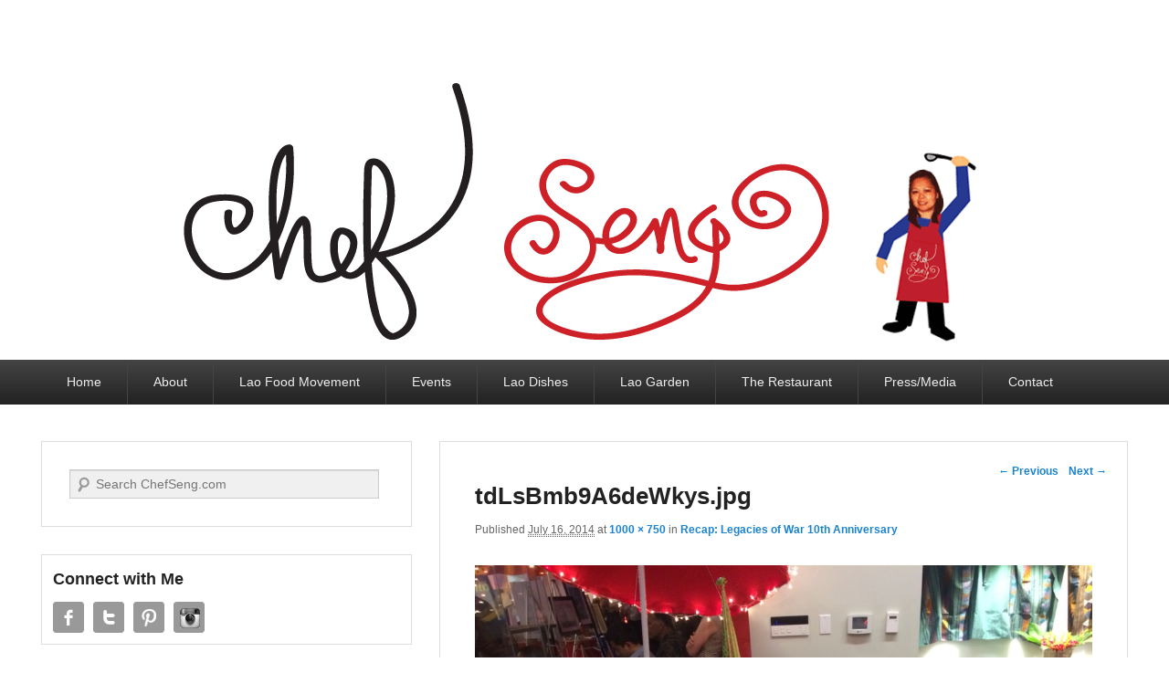

--- FILE ---
content_type: text/html; charset=UTF-8
request_url: http://www.chefseng.com/recap-legacies-war-10th-anniversary/tdlsbmb9a6dewkys-jpg/
body_size: 11236
content:
<!DOCTYPE html>
<!--[if IE 6]>
<html id="ie6" lang="en-US">
<![endif]-->
<!--[if IE 7]>
<html id="ie7" lang="en-US">
<![endif]-->
<!--[if IE 8]>
<html id="ie8" lang="en-US">
<![endif]-->
<!--[if !(IE 6) | !(IE 7) | !(IE 8)  ]><!-->
<html lang="en-US">
<!--<![endif]-->
<head>
<meta charset="UTF-8" />
<link rel="profile" href="http://gmpg.org/xfn/11" />
<link rel="pingback" href="http://www.chefseng.com/xmlrpc.php" />
<meta name='robots' content='index, follow, max-image-preview:large, max-snippet:-1, max-video-preview:-1' />
<meta name="viewport" content="width=device-width, initial-scale=1.0">
	<!-- This site is optimized with the Yoast SEO plugin v26.5 - https://yoast.com/wordpress/plugins/seo/ -->
	<title>tdLsBmb9A6deWkys.jpg - Chef Seng</title>
	<link rel="canonical" href="http://www.chefseng.com/recap-legacies-war-10th-anniversary/tdlsbmb9a6dewkys-jpg/" />
	<meta property="og:locale" content="en_US" />
	<meta property="og:type" content="article" />
	<meta property="og:title" content="tdLsBmb9A6deWkys.jpg - Chef Seng" />
	<meta property="og:url" content="http://www.chefseng.com/recap-legacies-war-10th-anniversary/tdlsbmb9a6dewkys-jpg/" />
	<meta property="og:site_name" content="Chef Seng" />
	<meta property="og:image" content="http://www.chefseng.com/recap-legacies-war-10th-anniversary/tdlsbmb9a6dewkys-jpg" />
	<meta property="og:image:width" content="1000" />
	<meta property="og:image:height" content="750" />
	<meta property="og:image:type" content="image/jpeg" />
	<script type="application/ld+json" class="yoast-schema-graph">{"@context":"https://schema.org","@graph":[{"@type":"WebPage","@id":"http://www.chefseng.com/recap-legacies-war-10th-anniversary/tdlsbmb9a6dewkys-jpg/","url":"http://www.chefseng.com/recap-legacies-war-10th-anniversary/tdlsbmb9a6dewkys-jpg/","name":"tdLsBmb9A6deWkys.jpg - Chef Seng","isPartOf":{"@id":"http://www.chefseng.com/#website"},"primaryImageOfPage":{"@id":"http://www.chefseng.com/recap-legacies-war-10th-anniversary/tdlsbmb9a6dewkys-jpg/#primaryimage"},"image":{"@id":"http://www.chefseng.com/recap-legacies-war-10th-anniversary/tdlsbmb9a6dewkys-jpg/#primaryimage"},"thumbnailUrl":"http://www.chefseng.com/wp-content/uploads/2014/07/tdLsBmb9A6deWkys.jpg","datePublished":"2014-07-16T11:50:28+00:00","breadcrumb":{"@id":"http://www.chefseng.com/recap-legacies-war-10th-anniversary/tdlsbmb9a6dewkys-jpg/#breadcrumb"},"inLanguage":"en-US","potentialAction":[{"@type":"ReadAction","target":["http://www.chefseng.com/recap-legacies-war-10th-anniversary/tdlsbmb9a6dewkys-jpg/"]}]},{"@type":"ImageObject","inLanguage":"en-US","@id":"http://www.chefseng.com/recap-legacies-war-10th-anniversary/tdlsbmb9a6dewkys-jpg/#primaryimage","url":"http://www.chefseng.com/wp-content/uploads/2014/07/tdLsBmb9A6deWkys.jpg","contentUrl":"http://www.chefseng.com/wp-content/uploads/2014/07/tdLsBmb9A6deWkys.jpg","width":1000,"height":750},{"@type":"BreadcrumbList","@id":"http://www.chefseng.com/recap-legacies-war-10th-anniversary/tdlsbmb9a6dewkys-jpg/#breadcrumb","itemListElement":[{"@type":"ListItem","position":1,"name":"Home","item":"http://www.chefseng.com/"},{"@type":"ListItem","position":2,"name":"Recap: Legacies of War 10th Anniversary","item":"https://www.chefseng.com/recap-legacies-war-10th-anniversary/"},{"@type":"ListItem","position":3,"name":"tdLsBmb9A6deWkys.jpg"}]},{"@type":"WebSite","@id":"http://www.chefseng.com/#website","url":"http://www.chefseng.com/","name":"Chef Seng","description":"","potentialAction":[{"@type":"SearchAction","target":{"@type":"EntryPoint","urlTemplate":"http://www.chefseng.com/?s={search_term_string}"},"query-input":{"@type":"PropertyValueSpecification","valueRequired":true,"valueName":"search_term_string"}}],"inLanguage":"en-US"}]}</script>
	<!-- / Yoast SEO plugin. -->


<link rel='dns-prefetch' href='//secure.gravatar.com' />
<link rel='dns-prefetch' href='//stats.wp.com' />
<link rel='dns-prefetch' href='//v0.wordpress.com' />
<link rel="alternate" type="application/rss+xml" title="Chef Seng &raquo; Feed" href="http://www.chefseng.com/feed/" />
<link rel="alternate" type="application/rss+xml" title="Chef Seng &raquo; Comments Feed" href="http://www.chefseng.com/comments/feed/" />
<link rel="alternate" type="application/rss+xml" title="Chef Seng &raquo; tdLsBmb9A6deWkys.jpg Comments Feed" href="http://www.chefseng.com/recap-legacies-war-10th-anniversary/tdlsbmb9a6dewkys-jpg/feed/" />
<link rel="alternate" title="oEmbed (JSON)" type="application/json+oembed" href="http://www.chefseng.com/wp-json/oembed/1.0/embed?url=http%3A%2F%2Fwww.chefseng.com%2Frecap-legacies-war-10th-anniversary%2Ftdlsbmb9a6dewkys-jpg%2F" />
<link rel="alternate" title="oEmbed (XML)" type="text/xml+oembed" href="http://www.chefseng.com/wp-json/oembed/1.0/embed?url=http%3A%2F%2Fwww.chefseng.com%2Frecap-legacies-war-10th-anniversary%2Ftdlsbmb9a6dewkys-jpg%2F&#038;format=xml" />
<style id='wp-img-auto-sizes-contain-inline-css' type='text/css'>
img:is([sizes=auto i],[sizes^="auto," i]){contain-intrinsic-size:3000px 1500px}
/*# sourceURL=wp-img-auto-sizes-contain-inline-css */
</style>
<style id='wp-emoji-styles-inline-css' type='text/css'>

	img.wp-smiley, img.emoji {
		display: inline !important;
		border: none !important;
		box-shadow: none !important;
		height: 1em !important;
		width: 1em !important;
		margin: 0 0.07em !important;
		vertical-align: -0.1em !important;
		background: none !important;
		padding: 0 !important;
	}
/*# sourceURL=wp-emoji-styles-inline-css */
</style>
<style id='wp-block-library-inline-css' type='text/css'>
:root{--wp-block-synced-color:#7a00df;--wp-block-synced-color--rgb:122,0,223;--wp-bound-block-color:var(--wp-block-synced-color);--wp-editor-canvas-background:#ddd;--wp-admin-theme-color:#007cba;--wp-admin-theme-color--rgb:0,124,186;--wp-admin-theme-color-darker-10:#006ba1;--wp-admin-theme-color-darker-10--rgb:0,107,160.5;--wp-admin-theme-color-darker-20:#005a87;--wp-admin-theme-color-darker-20--rgb:0,90,135;--wp-admin-border-width-focus:2px}@media (min-resolution:192dpi){:root{--wp-admin-border-width-focus:1.5px}}.wp-element-button{cursor:pointer}:root .has-very-light-gray-background-color{background-color:#eee}:root .has-very-dark-gray-background-color{background-color:#313131}:root .has-very-light-gray-color{color:#eee}:root .has-very-dark-gray-color{color:#313131}:root .has-vivid-green-cyan-to-vivid-cyan-blue-gradient-background{background:linear-gradient(135deg,#00d084,#0693e3)}:root .has-purple-crush-gradient-background{background:linear-gradient(135deg,#34e2e4,#4721fb 50%,#ab1dfe)}:root .has-hazy-dawn-gradient-background{background:linear-gradient(135deg,#faaca8,#dad0ec)}:root .has-subdued-olive-gradient-background{background:linear-gradient(135deg,#fafae1,#67a671)}:root .has-atomic-cream-gradient-background{background:linear-gradient(135deg,#fdd79a,#004a59)}:root .has-nightshade-gradient-background{background:linear-gradient(135deg,#330968,#31cdcf)}:root .has-midnight-gradient-background{background:linear-gradient(135deg,#020381,#2874fc)}:root{--wp--preset--font-size--normal:16px;--wp--preset--font-size--huge:42px}.has-regular-font-size{font-size:1em}.has-larger-font-size{font-size:2.625em}.has-normal-font-size{font-size:var(--wp--preset--font-size--normal)}.has-huge-font-size{font-size:var(--wp--preset--font-size--huge)}.has-text-align-center{text-align:center}.has-text-align-left{text-align:left}.has-text-align-right{text-align:right}.has-fit-text{white-space:nowrap!important}#end-resizable-editor-section{display:none}.aligncenter{clear:both}.items-justified-left{justify-content:flex-start}.items-justified-center{justify-content:center}.items-justified-right{justify-content:flex-end}.items-justified-space-between{justify-content:space-between}.screen-reader-text{border:0;clip-path:inset(50%);height:1px;margin:-1px;overflow:hidden;padding:0;position:absolute;width:1px;word-wrap:normal!important}.screen-reader-text:focus{background-color:#ddd;clip-path:none;color:#444;display:block;font-size:1em;height:auto;left:5px;line-height:normal;padding:15px 23px 14px;text-decoration:none;top:5px;width:auto;z-index:100000}html :where(.has-border-color){border-style:solid}html :where([style*=border-top-color]){border-top-style:solid}html :where([style*=border-right-color]){border-right-style:solid}html :where([style*=border-bottom-color]){border-bottom-style:solid}html :where([style*=border-left-color]){border-left-style:solid}html :where([style*=border-width]){border-style:solid}html :where([style*=border-top-width]){border-top-style:solid}html :where([style*=border-right-width]){border-right-style:solid}html :where([style*=border-bottom-width]){border-bottom-style:solid}html :where([style*=border-left-width]){border-left-style:solid}html :where(img[class*=wp-image-]){height:auto;max-width:100%}:where(figure){margin:0 0 1em}html :where(.is-position-sticky){--wp-admin--admin-bar--position-offset:var(--wp-admin--admin-bar--height,0px)}@media screen and (max-width:600px){html :where(.is-position-sticky){--wp-admin--admin-bar--position-offset:0px}}

/*# sourceURL=wp-block-library-inline-css */
</style><style id='global-styles-inline-css' type='text/css'>
:root{--wp--preset--aspect-ratio--square: 1;--wp--preset--aspect-ratio--4-3: 4/3;--wp--preset--aspect-ratio--3-4: 3/4;--wp--preset--aspect-ratio--3-2: 3/2;--wp--preset--aspect-ratio--2-3: 2/3;--wp--preset--aspect-ratio--16-9: 16/9;--wp--preset--aspect-ratio--9-16: 9/16;--wp--preset--color--black: #000000;--wp--preset--color--cyan-bluish-gray: #abb8c3;--wp--preset--color--white: #ffffff;--wp--preset--color--pale-pink: #f78da7;--wp--preset--color--vivid-red: #cf2e2e;--wp--preset--color--luminous-vivid-orange: #ff6900;--wp--preset--color--luminous-vivid-amber: #fcb900;--wp--preset--color--light-green-cyan: #7bdcb5;--wp--preset--color--vivid-green-cyan: #00d084;--wp--preset--color--pale-cyan-blue: #8ed1fc;--wp--preset--color--vivid-cyan-blue: #0693e3;--wp--preset--color--vivid-purple: #9b51e0;--wp--preset--gradient--vivid-cyan-blue-to-vivid-purple: linear-gradient(135deg,rgb(6,147,227) 0%,rgb(155,81,224) 100%);--wp--preset--gradient--light-green-cyan-to-vivid-green-cyan: linear-gradient(135deg,rgb(122,220,180) 0%,rgb(0,208,130) 100%);--wp--preset--gradient--luminous-vivid-amber-to-luminous-vivid-orange: linear-gradient(135deg,rgb(252,185,0) 0%,rgb(255,105,0) 100%);--wp--preset--gradient--luminous-vivid-orange-to-vivid-red: linear-gradient(135deg,rgb(255,105,0) 0%,rgb(207,46,46) 100%);--wp--preset--gradient--very-light-gray-to-cyan-bluish-gray: linear-gradient(135deg,rgb(238,238,238) 0%,rgb(169,184,195) 100%);--wp--preset--gradient--cool-to-warm-spectrum: linear-gradient(135deg,rgb(74,234,220) 0%,rgb(151,120,209) 20%,rgb(207,42,186) 40%,rgb(238,44,130) 60%,rgb(251,105,98) 80%,rgb(254,248,76) 100%);--wp--preset--gradient--blush-light-purple: linear-gradient(135deg,rgb(255,206,236) 0%,rgb(152,150,240) 100%);--wp--preset--gradient--blush-bordeaux: linear-gradient(135deg,rgb(254,205,165) 0%,rgb(254,45,45) 50%,rgb(107,0,62) 100%);--wp--preset--gradient--luminous-dusk: linear-gradient(135deg,rgb(255,203,112) 0%,rgb(199,81,192) 50%,rgb(65,88,208) 100%);--wp--preset--gradient--pale-ocean: linear-gradient(135deg,rgb(255,245,203) 0%,rgb(182,227,212) 50%,rgb(51,167,181) 100%);--wp--preset--gradient--electric-grass: linear-gradient(135deg,rgb(202,248,128) 0%,rgb(113,206,126) 100%);--wp--preset--gradient--midnight: linear-gradient(135deg,rgb(2,3,129) 0%,rgb(40,116,252) 100%);--wp--preset--font-size--small: 13px;--wp--preset--font-size--medium: 20px;--wp--preset--font-size--large: 36px;--wp--preset--font-size--x-large: 42px;--wp--preset--spacing--20: 0.44rem;--wp--preset--spacing--30: 0.67rem;--wp--preset--spacing--40: 1rem;--wp--preset--spacing--50: 1.5rem;--wp--preset--spacing--60: 2.25rem;--wp--preset--spacing--70: 3.38rem;--wp--preset--spacing--80: 5.06rem;--wp--preset--shadow--natural: 6px 6px 9px rgba(0, 0, 0, 0.2);--wp--preset--shadow--deep: 12px 12px 50px rgba(0, 0, 0, 0.4);--wp--preset--shadow--sharp: 6px 6px 0px rgba(0, 0, 0, 0.2);--wp--preset--shadow--outlined: 6px 6px 0px -3px rgb(255, 255, 255), 6px 6px rgb(0, 0, 0);--wp--preset--shadow--crisp: 6px 6px 0px rgb(0, 0, 0);}:where(.is-layout-flex){gap: 0.5em;}:where(.is-layout-grid){gap: 0.5em;}body .is-layout-flex{display: flex;}.is-layout-flex{flex-wrap: wrap;align-items: center;}.is-layout-flex > :is(*, div){margin: 0;}body .is-layout-grid{display: grid;}.is-layout-grid > :is(*, div){margin: 0;}:where(.wp-block-columns.is-layout-flex){gap: 2em;}:where(.wp-block-columns.is-layout-grid){gap: 2em;}:where(.wp-block-post-template.is-layout-flex){gap: 1.25em;}:where(.wp-block-post-template.is-layout-grid){gap: 1.25em;}.has-black-color{color: var(--wp--preset--color--black) !important;}.has-cyan-bluish-gray-color{color: var(--wp--preset--color--cyan-bluish-gray) !important;}.has-white-color{color: var(--wp--preset--color--white) !important;}.has-pale-pink-color{color: var(--wp--preset--color--pale-pink) !important;}.has-vivid-red-color{color: var(--wp--preset--color--vivid-red) !important;}.has-luminous-vivid-orange-color{color: var(--wp--preset--color--luminous-vivid-orange) !important;}.has-luminous-vivid-amber-color{color: var(--wp--preset--color--luminous-vivid-amber) !important;}.has-light-green-cyan-color{color: var(--wp--preset--color--light-green-cyan) !important;}.has-vivid-green-cyan-color{color: var(--wp--preset--color--vivid-green-cyan) !important;}.has-pale-cyan-blue-color{color: var(--wp--preset--color--pale-cyan-blue) !important;}.has-vivid-cyan-blue-color{color: var(--wp--preset--color--vivid-cyan-blue) !important;}.has-vivid-purple-color{color: var(--wp--preset--color--vivid-purple) !important;}.has-black-background-color{background-color: var(--wp--preset--color--black) !important;}.has-cyan-bluish-gray-background-color{background-color: var(--wp--preset--color--cyan-bluish-gray) !important;}.has-white-background-color{background-color: var(--wp--preset--color--white) !important;}.has-pale-pink-background-color{background-color: var(--wp--preset--color--pale-pink) !important;}.has-vivid-red-background-color{background-color: var(--wp--preset--color--vivid-red) !important;}.has-luminous-vivid-orange-background-color{background-color: var(--wp--preset--color--luminous-vivid-orange) !important;}.has-luminous-vivid-amber-background-color{background-color: var(--wp--preset--color--luminous-vivid-amber) !important;}.has-light-green-cyan-background-color{background-color: var(--wp--preset--color--light-green-cyan) !important;}.has-vivid-green-cyan-background-color{background-color: var(--wp--preset--color--vivid-green-cyan) !important;}.has-pale-cyan-blue-background-color{background-color: var(--wp--preset--color--pale-cyan-blue) !important;}.has-vivid-cyan-blue-background-color{background-color: var(--wp--preset--color--vivid-cyan-blue) !important;}.has-vivid-purple-background-color{background-color: var(--wp--preset--color--vivid-purple) !important;}.has-black-border-color{border-color: var(--wp--preset--color--black) !important;}.has-cyan-bluish-gray-border-color{border-color: var(--wp--preset--color--cyan-bluish-gray) !important;}.has-white-border-color{border-color: var(--wp--preset--color--white) !important;}.has-pale-pink-border-color{border-color: var(--wp--preset--color--pale-pink) !important;}.has-vivid-red-border-color{border-color: var(--wp--preset--color--vivid-red) !important;}.has-luminous-vivid-orange-border-color{border-color: var(--wp--preset--color--luminous-vivid-orange) !important;}.has-luminous-vivid-amber-border-color{border-color: var(--wp--preset--color--luminous-vivid-amber) !important;}.has-light-green-cyan-border-color{border-color: var(--wp--preset--color--light-green-cyan) !important;}.has-vivid-green-cyan-border-color{border-color: var(--wp--preset--color--vivid-green-cyan) !important;}.has-pale-cyan-blue-border-color{border-color: var(--wp--preset--color--pale-cyan-blue) !important;}.has-vivid-cyan-blue-border-color{border-color: var(--wp--preset--color--vivid-cyan-blue) !important;}.has-vivid-purple-border-color{border-color: var(--wp--preset--color--vivid-purple) !important;}.has-vivid-cyan-blue-to-vivid-purple-gradient-background{background: var(--wp--preset--gradient--vivid-cyan-blue-to-vivid-purple) !important;}.has-light-green-cyan-to-vivid-green-cyan-gradient-background{background: var(--wp--preset--gradient--light-green-cyan-to-vivid-green-cyan) !important;}.has-luminous-vivid-amber-to-luminous-vivid-orange-gradient-background{background: var(--wp--preset--gradient--luminous-vivid-amber-to-luminous-vivid-orange) !important;}.has-luminous-vivid-orange-to-vivid-red-gradient-background{background: var(--wp--preset--gradient--luminous-vivid-orange-to-vivid-red) !important;}.has-very-light-gray-to-cyan-bluish-gray-gradient-background{background: var(--wp--preset--gradient--very-light-gray-to-cyan-bluish-gray) !important;}.has-cool-to-warm-spectrum-gradient-background{background: var(--wp--preset--gradient--cool-to-warm-spectrum) !important;}.has-blush-light-purple-gradient-background{background: var(--wp--preset--gradient--blush-light-purple) !important;}.has-blush-bordeaux-gradient-background{background: var(--wp--preset--gradient--blush-bordeaux) !important;}.has-luminous-dusk-gradient-background{background: var(--wp--preset--gradient--luminous-dusk) !important;}.has-pale-ocean-gradient-background{background: var(--wp--preset--gradient--pale-ocean) !important;}.has-electric-grass-gradient-background{background: var(--wp--preset--gradient--electric-grass) !important;}.has-midnight-gradient-background{background: var(--wp--preset--gradient--midnight) !important;}.has-small-font-size{font-size: var(--wp--preset--font-size--small) !important;}.has-medium-font-size{font-size: var(--wp--preset--font-size--medium) !important;}.has-large-font-size{font-size: var(--wp--preset--font-size--large) !important;}.has-x-large-font-size{font-size: var(--wp--preset--font-size--x-large) !important;}
/*# sourceURL=global-styles-inline-css */
</style>

<style id='classic-theme-styles-inline-css' type='text/css'>
/*! This file is auto-generated */
.wp-block-button__link{color:#fff;background-color:#32373c;border-radius:9999px;box-shadow:none;text-decoration:none;padding:calc(.667em + 2px) calc(1.333em + 2px);font-size:1.125em}.wp-block-file__button{background:#32373c;color:#fff;text-decoration:none}
/*# sourceURL=/wp-includes/css/classic-themes.min.css */
</style>
<link rel='stylesheet' id='catchevolution_style-css' href='http://www.chefseng.com/wp-content/themes/catch-evolution/style.css?ver=6.9' type='text/css' media='all' />
<link rel='stylesheet' id='catchevolution-responsive-css' href='http://www.chefseng.com/wp-content/themes/catch-evolution/css/responsive.css?ver=6.9' type='text/css' media='all' />
<script type="text/javascript" src="http://www.chefseng.com/wp-includes/js/jquery/jquery.min.js?ver=3.7.1" id="jquery-core-js"></script>
<script type="text/javascript" src="http://www.chefseng.com/wp-includes/js/jquery/jquery-migrate.min.js?ver=3.4.1" id="jquery-migrate-js"></script>
<link rel="https://api.w.org/" href="http://www.chefseng.com/wp-json/" /><link rel="alternate" title="JSON" type="application/json" href="http://www.chefseng.com/wp-json/wp/v2/media/480" /><link rel="EditURI" type="application/rsd+xml" title="RSD" href="http://www.chefseng.com/xmlrpc.php?rsd" />
<meta name="generator" content="WordPress 6.9" />
<link rel='shortlink' href='https://wp.me/a4gZFf-7K' />
	<style>img#wpstats{display:none}</style>
		<!-- refreshing cache --><!-- refreshing cache -->	<style type="text/css">
			#site-details {
			position: absolute !important;
			clip: rect(1px 1px 1px 1px); /* IE6, IE7 */
			clip: rect(1px, 1px, 1px, 1px);
		}
		</style>
	<style type="text/css" id="custom-background-css">
body.custom-background { background-color: #ffffff; }
</style>
	<link rel='stylesheet' id='jetpack-top-posts-widget-css' href='http://www.chefseng.com/wp-content/plugins/jetpack/modules/widgets/top-posts/style.css?ver=20141013' type='text/css' media='all' />
</head>

<body class="attachment wp-singular attachment-template-default single single-attachment postid-480 attachmentid-480 attachment-jpeg custom-background wp-theme-catch-evolution left-sidebar">


<div id="page" class="hfeed site">

	        
	<header id="branding" role="banner">
    	        
    	<div id="header-content" class="clearfix">
        
        	<div class="wrapper">
				<div id="logo-wrap" class="clearfix"> 
			<div id="site-details" class="normal">
							<h1 id="site-title"><a href="http://www.chefseng.com/" title="Chef Seng" rel="home">Chef Seng</a></h1>
			  
							<h2 id="site-description"></h2>
					</div>   
		</div><!-- #logo-wrap -->
            </div><!-- .wrapper -->
            
      	</div><!-- #header-content -->
        
    			<div id="header-image">
			<img src="http://www.chefseng.com/wp-content/uploads/2014/01/headertall2.gif" width="990" height="314" alt="" />
		</div>
	           
        
	</header><!-- #branding -->
    
        	
    <div id="header-menu">
        <nav id="access" role="navigation">
            <h3 class="assistive-text">Primary menu</h3>
                        <div class="skip-link"><a class="assistive-text" href="#content" title="Skip to primary content">Skip to primary content</a></div>
            <div class="skip-link"><a class="assistive-text" href="#secondary" title="Skip to secondary content">Skip to secondary content</a></div>
                    
            <div class="menu-header-container wrapper"><ul class="menu"><li id="menu-item-60" class="menu-item menu-item-type-custom menu-item-object-custom menu-item-home menu-item-60"><a href="http://www.chefseng.com">Home</a></li>
<li id="menu-item-52" class="menu-item menu-item-type-post_type menu-item-object-page menu-item-52"><a href="http://www.chefseng.com/about/">About</a></li>
<li id="menu-item-112" class="menu-item menu-item-type-post_type menu-item-object-page menu-item-112"><a href="http://www.chefseng.com/lao-food-movement/">Lao Food Movement</a></li>
<li id="menu-item-101" class="menu-item menu-item-type-taxonomy menu-item-object-category menu-item-101"><a href="http://www.chefseng.com/category/events/">Events</a></li>
<li id="menu-item-102" class="menu-item menu-item-type-taxonomy menu-item-object-category menu-item-has-children menu-item-102"><a href="http://www.chefseng.com/category/lao-dishes/">Lao Dishes</a>
<ul class="sub-menu">
	<li id="menu-item-173" class="menu-item menu-item-type-taxonomy menu-item-object-category menu-item-173"><a href="http://www.chefseng.com/category/lao-dishes/traditional-tools/">Traditional Tools</a></li>
	<li id="menu-item-111" class="menu-item menu-item-type-taxonomy menu-item-object-category menu-item-111"><a href="http://www.chefseng.com/category/lao-dishes/ingredients/">Unique Ingredients</a></li>
	<li id="menu-item-55" class="menu-item menu-item-type-taxonomy menu-item-object-category menu-item-55"><a href="http://www.chefseng.com/category/lao-dishes/recipes/">Recipes</a></li>
</ul>
</li>
<li id="menu-item-169" class="menu-item menu-item-type-taxonomy menu-item-object-category menu-item-169"><a href="http://www.chefseng.com/category/lao-garden/">Lao Garden</a></li>
<li id="menu-item-56" class="menu-item menu-item-type-taxonomy menu-item-object-category menu-item-has-children menu-item-56"><a href="http://www.chefseng.com/category/the-restaurant/">The Restaurant</a>
<ul class="sub-menu">
	<li id="menu-item-168" class="menu-item menu-item-type-post_type menu-item-object-page menu-item-168"><a href="http://www.chefseng.com/lao-menu-2/">Lao Menu</a></li>
	<li id="menu-item-338" class="menu-item menu-item-type-post_type menu-item-object-page menu-item-338"><a href="http://www.chefseng.com/thai-menu-2/">Thai Menu</a></li>
	<li id="menu-item-57" class="menu-item menu-item-type-taxonomy menu-item-object-category menu-item-57"><a href="http://www.chefseng.com/category/the-restaurant/golden-life/">Golden Life</a></li>
	<li id="menu-item-58" class="menu-item menu-item-type-taxonomy menu-item-object-category menu-item-58"><a href="http://www.chefseng.com/category/the-restaurant/specials/">Specials</a></li>
	<li id="menu-item-59" class="menu-item menu-item-type-taxonomy menu-item-object-category menu-item-59"><a href="http://www.chefseng.com/category/the-restaurant/updates/">Updates</a></li>
</ul>
</li>
<li id="menu-item-51" class="menu-item menu-item-type-post_type menu-item-object-page menu-item-51"><a href="http://www.chefseng.com/pressmedia/">Press/Media</a></li>
<li id="menu-item-63" class="menu-item menu-item-type-post_type menu-item-object-page menu-item-63"><a href="http://www.chefseng.com/contact/">Contact</a></li>
</ul></div> 		
                   
            </nav><!-- #access -->
            
        </div><!-- #header-menu -->    
	    
	<div id="main" class="clearfix">
    	<div class="wrapper">
        
 			 
        	
            <div class="content-sidebar-wrap">       
    
				                
                <div id="primary">
                
                                        
                    <div id="content" role="main">
                        
			
				<nav id="nav-single">
					<h3 class="assistive-text">Image navigation</h3>
					<span class="nav-previous"><a href='http://www.chefseng.com/recap-legacies-war-10th-anniversary/ozuoj3te9q4wmi8m-jpg/'>&larr; Previous</a></span>
					<span class="nav-next"><a href='http://www.chefseng.com/recap-legacies-war-10th-anniversary/tfo7ncdpk4cpw3lh-jpg/'>Next &rarr;</a></span>
				</nav><!-- #nav-single -->

					<article id="post-480" class="post-480 attachment type-attachment status-inherit hentry">
						<header class="entry-header">
							<h1 class="entry-title">tdLsBmb9A6deWkys.jpg</h1>

							<div class="entry-meta">
								<span class="meta-prep meta-prep-entry-date">Published </span> <span class="entry-date"><abbr class="published" title="7:50 am">July 16, 2014</abbr></span> at <a href="http://www.chefseng.com/wp-content/uploads/2014/07/tdLsBmb9A6deWkys.jpg" title="Link to full-size image">1000 &times; 750</a> in <a href="http://www.chefseng.com/recap-legacies-war-10th-anniversary/" title="Return to Recap: Legacies of War 10th Anniversary" rel="gallery">Recap: Legacies of War 10th Anniversary</a>							</div><!-- .entry-meta -->

						</header><!-- .entry-header -->

						<div class="entry-content">

							<div class="entry-attachment">
								<div class="attachment">
									<a href="http://www.chefseng.com/recap-legacies-war-10th-anniversary/tfo7ncdpk4cpw3lh-jpg/" title="tdLsBmb9A6deWkys.jpg" rel="attachment"><img width="848" height="636" src="http://www.chefseng.com/wp-content/uploads/2014/07/tdLsBmb9A6deWkys.jpg" class="attachment-848x1024 size-848x1024" alt="" decoding="async" fetchpriority="high" srcset="http://www.chefseng.com/wp-content/uploads/2014/07/tdLsBmb9A6deWkys.jpg 1000w, http://www.chefseng.com/wp-content/uploads/2014/07/tdLsBmb9A6deWkys-600x450.jpg 600w" sizes="(max-width: 848px) 100vw, 848px" /></a>

																	</div><!-- .attachment -->

							</div><!-- .entry-attachment -->

							<div class="entry-description">
																							</div><!-- .entry-description -->

						</div><!-- .entry-content -->
                        <footer class="entry-meta">
							                        </footer><!-- .entry-meta -->

					</article><!-- #post-480 -->

						<div id="comments">
	
	
	
		<div id="respond" class="comment-respond">
		<h3 id="reply-title" class="comment-reply-title">Leave a Reply <small><a rel="nofollow" id="cancel-comment-reply-link" href="/recap-legacies-war-10th-anniversary/tdlsbmb9a6dewkys-jpg/#respond" style="display:none;">Cancel reply</a></small></h3><form action="http://www.chefseng.com/wp-comments-post.php" method="post" id="commentform" class="comment-form"><p class="comment-notes"><span id="email-notes">Your email address will not be published.</span> <span class="required-field-message">Required fields are marked <span class="required">*</span></span></p><p class="comment-form-comment"><label for="comment">Comment <span class="required">*</span></label> <textarea id="comment" name="comment" cols="45" rows="8" maxlength="65525" required="required"></textarea></p><p class="comment-form-author"><label for="author">Name</label> <span class="required">*</span><input id="author" name="author" type="text" value="" size="30" aria-required='true' /></p>
<p class="comment-form-email"><label for="email">Email</label> <span class="required">*</span><input id="email" name="email" type="text" value="" size="30" aria-required='true' /></p>
<p class="comment-form-url"><label for="url">Website</label> <input id="url" name="url" type="text" value="" size="30" maxlength="200" autocomplete="url" /></p>
<p class="form-submit"><input name="submit" type="submit" id="submit" class="submit" value="Post Comment" /> <input type='hidden' name='comment_post_ID' value='480' id='comment_post_ID' />
<input type='hidden' name='comment_parent' id='comment_parent' value='0' />
</p><p style="display: none;"><input type="hidden" id="akismet_comment_nonce" name="akismet_comment_nonce" value="b20418d960" /></p><p style="display: none !important;" class="akismet-fields-container" data-prefix="ak_"><label>&#916;<textarea name="ak_hp_textarea" cols="45" rows="8" maxlength="100"></textarea></label><input type="hidden" id="ak_js_1" name="ak_js" value="64"/><script>document.getElementById( "ak_js_1" ).setAttribute( "value", ( new Date() ).getTime() );</script></p></form>	</div><!-- #respond -->
	
</div><!-- #comments -->
				
			</div><!-- #content -->
		</div><!-- #primary -->

        
        <div id="secondary" class="widget-area" role="complementary">
			<aside id="search-2" class="widget widget_search">	<form method="get" id="searchform" action="http://www.chefseng.com/">
		<label for="s" class="assistive-text">Search</label>
		<input type="text" class="field" name="s" id="s" placeholder="Search ChefSeng.com" />
		<input type="submit" class="submit" name="submit" id="searchsubmit" value="Search" />
	</form>
</aside><aside id="widget_catchevolution_social_widget-2" class="widget widget_catchevolution_social_widget"><h3 class="widget-title">Connect with Me</h3>
		<div class="social-profile"><ul><li class="facebook"><a href="http://facebook.com/Chef.Seng.Luangrath" title="Facebook" target="_blank">Facebook</a></li><li class="twitter"><a href="http://twitter.com/chefseng" title="Twitter" target="_blank">Twitter</a></li><li class="pinterest"><a href="http://pinterest.com/chefseng" title="Pinterest" target="_blank">Pinterest</a></li><li class="instagram"><a href="http://instagram.com/chefseng" title="Instagram" target="_blank">Instagram</a></li>
		</ul></div></aside><aside id="text-2" class="widget widget_text">			<div class="textwidget"><center><img src="http://www.chefseng.com/wp-content/uploads/2014/01/chefsenglogo.jpg" height=200 width=200></center>
<p><br>Seng Luangrath is the chef and owner of <a href="http://www.bangkokgolden7corners.com" target="new">Bangkok Golden</a> in Seven Corners Center of Falls Church, VA. She is leading the Lao Food Movement in the Washington, DC Metro area. Join her in spreading Lao culture through food!
<br>
<center> <a href="http://www.chefseng.com/sa-bai-dee/" alt="Click to Read a Welcome from the chef!"><img src="http://www.chefseng.com/wp-content/uploads/2014/02/newhere.jpg"></a></center><br>
<center><a href="http://www.yelp.com/biz/bangkok-golden-falls-church?nb=1" target="new"> <img src="http://www.chefseng.com/wp-content/uploads/2014/01/yelp.jpg" height="200" width"200"></a>
<p><img src="http://www.chefseng.com/wp-content/uploads/2014/01/100Best2014.jpg">
</center></div>
		</aside>	
 			  
               
        </div><!-- #secondary .widget-area -->
            
		</div><!-- #content-sidebar-wrap -->
        
			   
	</div><!-- .wrapper -->
</div><!-- #main -->

    

<footer id="colophon" role="contentinfo">
	
<div id="supplementary" class="three">
	<div class="wrapper">
		        <div id="first" class="widget-area" role="complementary">
            <aside id="categories-2" class="widget widget_categories"><h3 class="widget-title">Posts By Category</h3><form action="http://www.chefseng.com" method="get"><label class="screen-reader-text" for="cat">Posts By Category</label><select  name='cat' id='cat' class='postform'>
	<option value='-1'>Select Category</option>
	<option class="level-0" value="10">Dessert</option>
	<option class="level-0" value="20">Events</option>
	<option class="level-0" value="38">From Chef</option>
	<option class="level-0" value="8">Golden Life</option>
	<option class="level-0" value="22">Lao Dishes</option>
	<option class="level-0" value="34">Lao Garden</option>
	<option class="level-0" value="3">Recipes</option>
	<option class="level-0" value="6">Specials</option>
	<option class="level-0" value="5">The Restaurant</option>
	<option class="level-0" value="37">Traditional Tools</option>
	<option class="level-0" value="21">Unique Ingredients</option>
	<option class="level-0" value="7">Updates</option>
</select>
</form><script type="text/javascript">
/* <![CDATA[ */

( ( dropdownId ) => {
	const dropdown = document.getElementById( dropdownId );
	function onSelectChange() {
		setTimeout( () => {
			if ( 'escape' === dropdown.dataset.lastkey ) {
				return;
			}
			if ( dropdown.value && parseInt( dropdown.value ) > 0 && dropdown instanceof HTMLSelectElement ) {
				dropdown.parentElement.submit();
			}
		}, 250 );
	}
	function onKeyUp( event ) {
		if ( 'Escape' === event.key ) {
			dropdown.dataset.lastkey = 'escape';
		} else {
			delete dropdown.dataset.lastkey;
		}
	}
	function onClick() {
		delete dropdown.dataset.lastkey;
	}
	dropdown.addEventListener( 'keyup', onKeyUp );
	dropdown.addEventListener( 'click', onClick );
	dropdown.addEventListener( 'change', onSelectChange );
})( "cat" );

//# sourceURL=WP_Widget_Categories%3A%3Awidget
/* ]]> */
</script>
</aside><aside id="archives-2" class="widget widget_archive"><h3 class="widget-title">Archives</h3>		<label class="screen-reader-text" for="archives-dropdown-2">Archives</label>
		<select id="archives-dropdown-2" name="archive-dropdown">
			
			<option value="">Select Month</option>
				<option value='http://www.chefseng.com/2015/07/'> July 2015 </option>
	<option value='http://www.chefseng.com/2015/05/'> May 2015 </option>
	<option value='http://www.chefseng.com/2015/04/'> April 2015 </option>
	<option value='http://www.chefseng.com/2015/03/'> March 2015 </option>
	<option value='http://www.chefseng.com/2014/12/'> December 2014 </option>
	<option value='http://www.chefseng.com/2014/11/'> November 2014 </option>
	<option value='http://www.chefseng.com/2014/10/'> October 2014 </option>
	<option value='http://www.chefseng.com/2014/09/'> September 2014 </option>
	<option value='http://www.chefseng.com/2014/08/'> August 2014 </option>
	<option value='http://www.chefseng.com/2014/07/'> July 2014 </option>
	<option value='http://www.chefseng.com/2014/06/'> June 2014 </option>
	<option value='http://www.chefseng.com/2014/05/'> May 2014 </option>
	<option value='http://www.chefseng.com/2014/04/'> April 2014 </option>
	<option value='http://www.chefseng.com/2014/03/'> March 2014 </option>
	<option value='http://www.chefseng.com/2014/02/'> February 2014 </option>
	<option value='http://www.chefseng.com/2014/01/'> January 2014 </option>

		</select>

			<script type="text/javascript">
/* <![CDATA[ */

( ( dropdownId ) => {
	const dropdown = document.getElementById( dropdownId );
	function onSelectChange() {
		setTimeout( () => {
			if ( 'escape' === dropdown.dataset.lastkey ) {
				return;
			}
			if ( dropdown.value ) {
				document.location.href = dropdown.value;
			}
		}, 250 );
	}
	function onKeyUp( event ) {
		if ( 'Escape' === event.key ) {
			dropdown.dataset.lastkey = 'escape';
		} else {
			delete dropdown.dataset.lastkey;
		}
	}
	function onClick() {
		delete dropdown.dataset.lastkey;
	}
	dropdown.addEventListener( 'keyup', onKeyUp );
	dropdown.addEventListener( 'click', onClick );
	dropdown.addEventListener( 'change', onSelectChange );
})( "archives-dropdown-2" );

//# sourceURL=WP_Widget_Archives%3A%3Awidget
/* ]]> */
</script>
</aside>        </div><!-- #first .widget-area -->
            
                <div id="second" class="widget-area" role="complementary">
            <aside id="top-posts-2" class="widget widget_top-posts"><h3 class="widget-title">Top Posts &amp; Pages</h3><ul class='widgets-list-layout no-grav'>
<li><a href="http://www.chefseng.com/snow-day/" title="Snow Day!" class="bump-view" data-bump-view="tp"><img loading="lazy" width="40" height="40" src="https://i0.wp.com/www.chefseng.com/wp-content/uploads/2014/01/wpid-Photo-Jan-21-2014-1051-PM.jpg?resize=40%2C40" srcset="https://i0.wp.com/www.chefseng.com/wp-content/uploads/2014/01/wpid-Photo-Jan-21-2014-1051-PM.jpg?resize=40%2C40 1x, https://i0.wp.com/www.chefseng.com/wp-content/uploads/2014/01/wpid-Photo-Jan-21-2014-1051-PM.jpg?resize=60%2C60 1.5x, https://i0.wp.com/www.chefseng.com/wp-content/uploads/2014/01/wpid-Photo-Jan-21-2014-1051-PM.jpg?resize=80%2C80 2x, https://i0.wp.com/www.chefseng.com/wp-content/uploads/2014/01/wpid-Photo-Jan-21-2014-1051-PM.jpg?resize=120%2C120 3x, https://i0.wp.com/www.chefseng.com/wp-content/uploads/2014/01/wpid-Photo-Jan-21-2014-1051-PM.jpg?resize=160%2C160 4x" alt="Snow Day!" data-pin-nopin="true" class="widgets-list-layout-blavatar" /></a><div class="widgets-list-layout-links">
								<a href="http://www.chefseng.com/snow-day/" title="Snow Day!" class="bump-view" data-bump-view="tp">Snow Day!</a>
							</div>
							</li><li><a href="http://www.chefseng.com/closed-dinner-thursday-august-21-2014/" title="Closed for Dinner Thursday, August 21, 2014" class="bump-view" data-bump-view="tp"><img loading="lazy" width="40" height="40" src="https://i0.wp.com/www.chefseng.com/wp-content/uploads/2014/08/UJskaO3cjNXcJalo.jpg?resize=40%2C40" srcset="https://i0.wp.com/www.chefseng.com/wp-content/uploads/2014/08/UJskaO3cjNXcJalo.jpg?resize=40%2C40 1x, https://i0.wp.com/www.chefseng.com/wp-content/uploads/2014/08/UJskaO3cjNXcJalo.jpg?resize=60%2C60 1.5x, https://i0.wp.com/www.chefseng.com/wp-content/uploads/2014/08/UJskaO3cjNXcJalo.jpg?resize=80%2C80 2x, https://i0.wp.com/www.chefseng.com/wp-content/uploads/2014/08/UJskaO3cjNXcJalo.jpg?resize=120%2C120 3x, https://i0.wp.com/www.chefseng.com/wp-content/uploads/2014/08/UJskaO3cjNXcJalo.jpg?resize=160%2C160 4x" alt="Closed for Dinner Thursday, August 21, 2014" data-pin-nopin="true" class="widgets-list-layout-blavatar" /></a><div class="widgets-list-layout-links">
								<a href="http://www.chefseng.com/closed-dinner-thursday-august-21-2014/" title="Closed for Dinner Thursday, August 21, 2014" class="bump-view" data-bump-view="tp">Closed for Dinner Thursday, August 21, 2014</a>
							</div>
							</li><li><a href="http://www.chefseng.com/unique-lao-vegetation/" title="Unique Lao Vegetation" class="bump-view" data-bump-view="tp"><img loading="lazy" width="40" height="40" src="https://i0.wp.com/www.chefseng.com/wp-content/uploads/2014/01/kaffirgingerleaves.jpg?resize=40%2C40" srcset="https://i0.wp.com/www.chefseng.com/wp-content/uploads/2014/01/kaffirgingerleaves.jpg?resize=40%2C40 1x, https://i0.wp.com/www.chefseng.com/wp-content/uploads/2014/01/kaffirgingerleaves.jpg?resize=60%2C60 1.5x, https://i0.wp.com/www.chefseng.com/wp-content/uploads/2014/01/kaffirgingerleaves.jpg?resize=80%2C80 2x, https://i0.wp.com/www.chefseng.com/wp-content/uploads/2014/01/kaffirgingerleaves.jpg?resize=120%2C120 3x, https://i0.wp.com/www.chefseng.com/wp-content/uploads/2014/01/kaffirgingerleaves.jpg?resize=160%2C160 4x" alt="Unique Lao Vegetation" data-pin-nopin="true" class="widgets-list-layout-blavatar" /></a><div class="widgets-list-layout-links">
								<a href="http://www.chefseng.com/unique-lao-vegetation/" title="Unique Lao Vegetation" class="bump-view" data-bump-view="tp">Unique Lao Vegetation</a>
							</div>
							</li></ul>
</aside>        </div><!-- #second .widget-area -->
            
                <div id="third" class="widget-area" role="complementary">
            <aside id="text-3" class="widget widget_text"><h3 class="widget-title">#bangkokgolden</h3>			<div class="textwidget"><!-- SnapWidget -->
<iframe src="http://snapwidget.com/sl/?h=YmFuZ2tva2dvbGRlbnxpbnwzMDB8MXwxfHxub3w1fG5vbmV8b25TdGFydHx5ZXM=&v=21114" title="Instagram Widget" allowTransparency="true" frameborder="0" scrolling="no" style="border:none; overflow:hidden; width:100%; height:305px"></iframe><br> Show us your love! Use #bangkokgolden on your instagram to apear here!</div>
		</aside>        </div><!-- #third .widget-area -->
           	</div><!-- .wrapper -->
</div><!-- #supplementary -->    
	<div id="site-generator">	
    	<div class="wrapper">	
			<div class="copyright">Copyright &copy; 2026 <a href="https://www.chefseng.com/" title="Chef Seng" ><span>Chef Seng</span></a> All Rights Reserved.</div><div class="powered"><span class="theme-name">Theme: Catch Evolution by </span><span class="theme-author"><a href="http://catchthemes.com/" target="_blank" title="Catch Themes">Catch Themes</a></span></div> 
       	</div><!-- .wrapper -->
    </div><!-- #site-generator -->
       
</footer><!-- #colophon -->

</div><!-- #page -->


<script type="speculationrules">
{"prefetch":[{"source":"document","where":{"and":[{"href_matches":"/*"},{"not":{"href_matches":["/wp-*.php","/wp-admin/*","/wp-content/uploads/*","/wp-content/*","/wp-content/plugins/*","/wp-content/themes/catch-evolution/*","/*\\?(.+)"]}},{"not":{"selector_matches":"a[rel~=\"nofollow\"]"}},{"not":{"selector_matches":".no-prefetch, .no-prefetch a"}}]},"eagerness":"conservative"}]}
</script>
<!-- refreshing cache --><script type="text/javascript" src="http://www.chefseng.com/wp-content/themes/catch-evolution/js/catchevolution-menu.min.js?ver=1.1.0" id="catchevolution-menu-js"></script>
<script type="text/javascript" src="http://www.chefseng.com/wp-content/themes/catch-evolution/js/catchevolution-fitvids.min.js?ver=20130324" id="catchevolution-fitvids-js"></script>
<script type="text/javascript" src="http://www.chefseng.com/wp-includes/js/comment-reply.min.js?ver=6.9" id="comment-reply-js" async="async" data-wp-strategy="async" fetchpriority="low"></script>
<script type="text/javascript" id="jetpack-stats-js-before">
/* <![CDATA[ */
_stq = window._stq || [];
_stq.push([ "view", JSON.parse("{\"v\":\"ext\",\"blog\":\"63155633\",\"post\":\"480\",\"tz\":\"-5\",\"srv\":\"www.chefseng.com\",\"j\":\"1:15.3.1\"}") ]);
_stq.push([ "clickTrackerInit", "63155633", "480" ]);
//# sourceURL=jetpack-stats-js-before
/* ]]> */
</script>
<script type="text/javascript" src="https://stats.wp.com/e-202603.js" id="jetpack-stats-js" defer="defer" data-wp-strategy="defer"></script>
<script defer type="text/javascript" src="http://www.chefseng.com/wp-content/plugins/akismet/_inc/akismet-frontend.js?ver=1765320008" id="akismet-frontend-js"></script>
<script id="wp-emoji-settings" type="application/json">
{"baseUrl":"https://s.w.org/images/core/emoji/17.0.2/72x72/","ext":".png","svgUrl":"https://s.w.org/images/core/emoji/17.0.2/svg/","svgExt":".svg","source":{"concatemoji":"http://www.chefseng.com/wp-includes/js/wp-emoji-release.min.js?ver=6.9"}}
</script>
<script type="module">
/* <![CDATA[ */
/*! This file is auto-generated */
const a=JSON.parse(document.getElementById("wp-emoji-settings").textContent),o=(window._wpemojiSettings=a,"wpEmojiSettingsSupports"),s=["flag","emoji"];function i(e){try{var t={supportTests:e,timestamp:(new Date).valueOf()};sessionStorage.setItem(o,JSON.stringify(t))}catch(e){}}function c(e,t,n){e.clearRect(0,0,e.canvas.width,e.canvas.height),e.fillText(t,0,0);t=new Uint32Array(e.getImageData(0,0,e.canvas.width,e.canvas.height).data);e.clearRect(0,0,e.canvas.width,e.canvas.height),e.fillText(n,0,0);const a=new Uint32Array(e.getImageData(0,0,e.canvas.width,e.canvas.height).data);return t.every((e,t)=>e===a[t])}function p(e,t){e.clearRect(0,0,e.canvas.width,e.canvas.height),e.fillText(t,0,0);var n=e.getImageData(16,16,1,1);for(let e=0;e<n.data.length;e++)if(0!==n.data[e])return!1;return!0}function u(e,t,n,a){switch(t){case"flag":return n(e,"\ud83c\udff3\ufe0f\u200d\u26a7\ufe0f","\ud83c\udff3\ufe0f\u200b\u26a7\ufe0f")?!1:!n(e,"\ud83c\udde8\ud83c\uddf6","\ud83c\udde8\u200b\ud83c\uddf6")&&!n(e,"\ud83c\udff4\udb40\udc67\udb40\udc62\udb40\udc65\udb40\udc6e\udb40\udc67\udb40\udc7f","\ud83c\udff4\u200b\udb40\udc67\u200b\udb40\udc62\u200b\udb40\udc65\u200b\udb40\udc6e\u200b\udb40\udc67\u200b\udb40\udc7f");case"emoji":return!a(e,"\ud83e\u1fac8")}return!1}function f(e,t,n,a){let r;const o=(r="undefined"!=typeof WorkerGlobalScope&&self instanceof WorkerGlobalScope?new OffscreenCanvas(300,150):document.createElement("canvas")).getContext("2d",{willReadFrequently:!0}),s=(o.textBaseline="top",o.font="600 32px Arial",{});return e.forEach(e=>{s[e]=t(o,e,n,a)}),s}function r(e){var t=document.createElement("script");t.src=e,t.defer=!0,document.head.appendChild(t)}a.supports={everything:!0,everythingExceptFlag:!0},new Promise(t=>{let n=function(){try{var e=JSON.parse(sessionStorage.getItem(o));if("object"==typeof e&&"number"==typeof e.timestamp&&(new Date).valueOf()<e.timestamp+604800&&"object"==typeof e.supportTests)return e.supportTests}catch(e){}return null}();if(!n){if("undefined"!=typeof Worker&&"undefined"!=typeof OffscreenCanvas&&"undefined"!=typeof URL&&URL.createObjectURL&&"undefined"!=typeof Blob)try{var e="postMessage("+f.toString()+"("+[JSON.stringify(s),u.toString(),c.toString(),p.toString()].join(",")+"));",a=new Blob([e],{type:"text/javascript"});const r=new Worker(URL.createObjectURL(a),{name:"wpTestEmojiSupports"});return void(r.onmessage=e=>{i(n=e.data),r.terminate(),t(n)})}catch(e){}i(n=f(s,u,c,p))}t(n)}).then(e=>{for(const n in e)a.supports[n]=e[n],a.supports.everything=a.supports.everything&&a.supports[n],"flag"!==n&&(a.supports.everythingExceptFlag=a.supports.everythingExceptFlag&&a.supports[n]);var t;a.supports.everythingExceptFlag=a.supports.everythingExceptFlag&&!a.supports.flag,a.supports.everything||((t=a.source||{}).concatemoji?r(t.concatemoji):t.wpemoji&&t.twemoji&&(r(t.twemoji),r(t.wpemoji)))});
//# sourceURL=http://www.chefseng.com/wp-includes/js/wp-emoji-loader.min.js
/* ]]> */
</script>

</body>
</html>